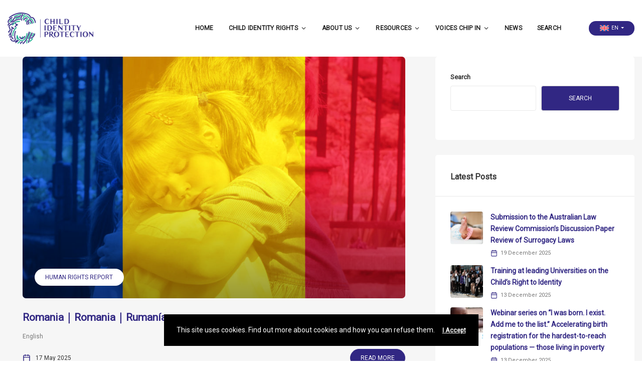

--- FILE ---
content_type: text/css
request_url: https://www.child-identity.org/wp-content/themes/eventchamp-child/style.css?ver=2.0.4
body_size: 233
content:
/**
* Theme Name: Eventchamp Child
* Description: This is a child theme of Eventchamp, generated by Merlin WP.
* Author: <a href="https://gloriathemes.com">Gloria Themes</a>
* Template: eventchamp
* Version: 2.0.4
*/

@font-face { font-family: 'Castaregular'; 
  src: url(https://www.child-identity.org/wp-content/themes/eventchamp-child/fonts/casta-regular-webfont.woff) format('woff'); 
  font-weight: normal; 
}

@font-face {
    font-family: 'castablack_slanted';
    src: url('https://www.child-identity.org/wp-content/themes/eventchamp-child/fonts/casta-blackslanted-webfont.woff2') format('woff2'),
         url('https://www.child-identity.org/wp-content/themes/eventchamp-child/fonts/casta-blackslanted-webfont.woff') format('woff');
    font-weight: normal;
    font-style: normal;
}


--- FILE ---
content_type: text/css
request_url: https://www.child-identity.org/wp-content/themes/eventchamp-child/style.css?ver=6.9
body_size: 233
content:
/**
* Theme Name: Eventchamp Child
* Description: This is a child theme of Eventchamp, generated by Merlin WP.
* Author: <a href="https://gloriathemes.com">Gloria Themes</a>
* Template: eventchamp
* Version: 2.0.4
*/

@font-face { font-family: 'Castaregular'; 
  src: url(https://www.child-identity.org/wp-content/themes/eventchamp-child/fonts/casta-regular-webfont.woff) format('woff'); 
  font-weight: normal; 
}

@font-face {
    font-family: 'castablack_slanted';
    src: url('https://www.child-identity.org/wp-content/themes/eventchamp-child/fonts/casta-blackslanted-webfont.woff2') format('woff2'),
         url('https://www.child-identity.org/wp-content/themes/eventchamp-child/fonts/casta-blackslanted-webfont.woff') format('woff');
    font-weight: normal;
    font-style: normal;
}


--- FILE ---
content_type: application/javascript
request_url: https://www.child-identity.org/wp-content/plugins/minitek-wall/public/js/minitekwall.js?ver=1.2.1
body_size: 9027
content:
((document, $) => {
  "use strict";

  class Mwall {
    /*
     * Constructor
     */
    constructor(options, id, source, path, elements) {
      this.options = options;
      this.widgetId = parseInt(id, 10);
      this.sourceId = source;
      this.path = path;
      this.elements = elements;

      this.filtersMode = this.options["wall-filters-mode"][0];
      var wallSortings =
        this.options["wall-title-sorting"][0] != "no" ||
        this.options["wall-date-sorting"][0] != "no" ||
        this.options["wall-comments-sorting"][0] != "no" ||
        this.options["wall-sorting-direction"][0] != "no"
          ? true
          : false;
      this.filtersEnabled =
        this.options["wall-category-filters"][0] != "no" ||
        this.options["wall-tag-filters"][0] != "no" ||
        this.options["wall-date-filters"][0] != "no" ||
        wallSortings
          ? true
          : false;
      this.pagination = parseInt(this.options["wall-pagination-type"][0], 10);
      if (isNaN(this.pagination)) this.pagination = 0;

      this.hoverBox = this.options["wall-hover-box"][0] != "no" ? true : false;

      // Initialize wall
      this.initializeWall();

      // Dynamic filters
      if (this.filtersEnabled && this.filtersMode == "dynamic")
        this.dynamicFilters();

      // Static filters
      if (this.filtersEnabled && this.filtersMode == "static") {
        this.filters = {};
        this.staticFilters();
      }

      // Pagination
      if (this.pagination != 0) this.initializePagination();

      // Pagination - Append
      if (this.pagination === 1) this.appendPagination();

      // Pagination - Infinite
      if (this.pagination === 4) {
        this.infScroll = false;
        this.infinitePagination();
      }

      // Pagination - Pages
      if (this.pagination === 3) this.pagesPagination();

      // Pagination - Arrows
      if (this.pagination === 2) this.arrowsPagination();

      if (this.hoverBox) {
        // Modal images
        if (this.options["wall-hover-lightbox"][0] == "yes")
          this.initModalMessages();
      }
    }

    initializeWall() {
      const self = this;

      this.pageLimit = parseInt(this.options["wall-items-per-page"][0], 10);
      this.closeFilters =
        this.options["wall-close-on-select"][0] != "no" ? true : false;
      this.scrollToTop =
        this.options["wall-scroll-to-top"][0] != "no" ? true : false;
      this.container = document.querySelector(
        "#mwall_container_" + this.widgetId
      );

      if (this.container == null) return;

      this.gridType = parseInt(this.options["wall-grid"][0], 10);
      if (this.gridType == 999) this.gridType = self.elements.length;

      switch (this.gridType) {
        case 98:
          this.layoutType = "columns";
          break;
        case 99:
          this.layoutType = "list";
          break;
        default:
          this.layoutType = "masonry";
          break;
      }

      this.layoutMode = this.options["wall-layout-mode"][0];
      this.dbPosition = this.options["wall-detail-box-position-columns"][0];
      this.equalHeight =
        this.options["wall-force-equal-height"][0] != "no" ? true : false;
      this.sortBy = this.container.getAttribute("data-order");
      this.sortDirection =
        this.container.getAttribute("data-direction") == null
          ? ""
          : this.container.getAttribute("data-direction").toLowerCase();
      this.sortAscending = this.sortDirection == "asc" ? true : false;

      if (
        this.sortBy == "RAND()" ||
        this.sortBy == "rand" ||
        this.sortBy == "random" ||
        this.sourceId == "rss"
      ) {
        this.sortBy = ["index"];
        this.sortAscending = true;
      } else this.sortBy = [this.sortBy, "id", "title"];

      this.createSpinner(
        document.querySelector("#mwall_loader_" + this.widgetId)
      );
      document.querySelector("#mwall_loader_" + this.widgetId).style.display =
        "block";
      this.transitionDuration = parseInt(
        this.options["wall-transition-duration"][0],
        10
      );
      this.transitionStagger = parseInt(
        this.options["wall-transition-stagger"][0],
        10
      );
      this.scrollThreshold = 100;
      this.iso_container = document.querySelector(
        "#mwall_items_" + this.widgetId
      );
      this.wall;
      var effects = this.options["wall-effects"][0]
        ? this.options["wall-effects"][0]
        : ["fade"];
      var hiddenOpacity = 1;
      var hiddenTransform = "scale(1)";

      if (effects.includes("fade")) hiddenOpacity = 0;

      if (effects.includes("scale")) hiddenTransform = "scale(0.001)";

      imagesLoaded(
        self.iso_container,
        { background: ".mwall-photo-link" },
        function () {
          self.wall = new Isotope(self.iso_container, {
            itemSelector: ".mwall-item",
            layoutMode: self.layoutMode,
            vertical: {
              horizontalAlignment: 0,
            },
            initLayout: false,
            stagger: self.transitionStagger,
            transitionDuration: self.transitionDuration,
            hiddenStyle: {
              opacity: hiddenOpacity,
              transform: hiddenTransform,
            },
            visibleStyle: {
              opacity: 1,
              transform: "scale(1)",
            },
            getSortData: {
              ordering: "[data-ordering] parseInt",
              fordering: "[data-fordering] parseInt",
              hits: "[data-hits] parseInt",
              title: "[data-title]",
              id: "[data-id] parseInt",
              alias: "[data-alias]",
              date: "[data-date]",
              modified: "[data-modified]",
              start: "[data-start]",
              finish: "[data-finish]",
              index: "[data-index] parseInt",
            },
          });

          self.container.style.display = "block";

          if (self.filtersEnabled && self.filtersMode == "static") {
            self.wall.arrange({
              sortBy: ["index"],
              sortAscending: { index: true },
            });
          } else {
            self.wall.arrange({
              sortBy: self.sortBy,
              sortAscending: self.sortAscending,
            });
          }

          self.fixEqualHeights("all");
          self.container.style.opacity = 1;
          document.querySelector(
            "#mwall_loader_" + self.widgetId
          ).style.display = "none";
        }
      );

      // Handle resize
      var _resize;

      window.addEventListener("resize", function () {
        clearTimeout(_resize);

        _resize = setTimeout(function () {
          self.doneBrowserResizing(self);
        }, 500);
      });
    }

    resultsMessage(self, items) {
      if (items.length == 0) {
        self.container.querySelector(".mwall-no-items").style.display = "block";
      } else {
        self.container.querySelector(".mwall-no-items").style.display = "none";
      }
    }

    reindexItem(grid, index) {
      const self = this;

      if (index > grid) {
        index = index - grid;
        index = self.reindexItem(grid, index);
      }

      return index;
    }

    resizeItem(grid, index) {
      const self = this;
      let size;

      switch (grid) {
        // Custom grids
        case "999c":
          let elements = self.elements;

          switch (elements[index - 1].size) {
            case "S":
              size = "mwall-small";
              break;
            case "L":
              size = "mwall-horizontal";
              break;
            case "P":
              size = "mwall-vertical";
              break;
            case "B":
              size = "mwall-big";
              break;
          }
          break;

        // Preset grids
        case "1":
          size = "mwall-big";
          break;

        case "3a":
          if (index == "1") {
            size = "mwall-big";
          } else {
            size = "mwall-horizontal";
          }
          break;

        case "3b":
          if (index == "2") {
            size = "mwall-big";
          } else {
            size = "mwall-horizontal";
          }
          break;

        case "3c":
          if (index == "1") {
            size = "mwall-big";
          } else {
            size = "mwall-vertical";
          }
          break;

        case "4":
          if (index == "1") {
            size = "mwall-big";
          } else if (index == "2") {
            size = "mwall-horizontal";
          } else {
            size = "mwall-small";
          }
          break;

        case "5":
          if (index == "1" || index == "5") {
            size = "mwall-horizontal";
          } else if (index == "2" || index == "4") {
            size = "mwall-small";
          } else {
            size = "mwall-big";
          }
          break;

        case "5b":
          if (index == "3") {
            size = "mwall-big";
          } else {
            size = "mwall-small";
          }
          break;

        case "6":
          if (index == "1") {
            size = "mwall-big";
          } else if (index == "3") {
            size = "mwall-horizontal";
          } else {
            size = "mwall-small";
          }
          break;

        case "7":
          if (index == "1") {
            size = "mwall-big";
          } else if (index == "2") {
            size = "mwall-horizontal";
          } else if (index == "4") {
            size = "mwall-vertical";
          } else {
            size = "mwall-small";
          }
          break;

        case "8":
          if (index == "1" || index == "7" || index == "8") {
            size = "mwall-horizontal";
          } else if (index == "2") {
            size = "mwall-big";
          } else if (index == "6") {
            size = "mwall-vertical";
          } else {
            size = "mwall-small";
          }
          break;

        case "9":
          if (index == "1") {
            size = "mwall-big";
          } else if (index == "2") {
            size = "mwall-horizontal";
          } else if (index == "4" || index == "5" || index == "6") {
            size = "mwall-vertical";
          } else {
            size = "mwall-small";
          }
          break;

        case "9r":
          if (index == "1" || index == "2" || index == "3") {
            size = "mwall-horizontal";
          } else if (index == "4" || index == "5") {
            size = "mwall-big";
          } else {
            size = "mwall-small";
          }
          break;

        case "12r":
          if (index == "1" || index == "2" || index == "3" || index == "4") {
            size = "mwall-horizontal";
          } else if (index == "10" || index == "11" || index == "12") {
            size = "mwall-big";
          } else {
            size = "mwall-small";
          }
          break;

        case "16r":
          if (index == "1" || index == "5" || index == "7" || index == "15") {
            size = "mwall-horizontal";
          } else {
            size = "mwall-small";
          }
          break;
      }

      return size;
    }

    resizeItems() {
      const self = this;
      let items = self.wall.getFilteredItemElements();

      // Resize items
      if (self.layoutType == "masonry") {
        items.forEach((item, i) => {
          // Remove classes
          item.classList.remove(
            "mwall-small",
            "mwall-horizontal",
            "mwall-vertical",
            "mwall-big",
            "mwall-item1",
            "mwall-item2",
            "mwall-item3",
            "mwall-item4",
            "mwall-item5",
            "mwall-item6",
            "mwall-item7",
            "mwall-item8",
            "mwall-item9",
            "mwall-item10",
            "mwall-item11",
            "mwall-item12",
            "mwall-item13",
            "mwall-item14",
            "mwall-item15",
            "mwall-item16"
          );

          // Re-index
          let index = i + 1;
          item.setAttribute("data-index", index);
          index = self.reindexItem(self.gridType, index);

          // Resize
          let size = self.resizeItem(self.options["wall-grid"][0], index);

          // Add new classes
          item.classList.add(size, "mwall-item" + index);
        });
      }

      self.wall.arrange();
    }

    arrowsPagination() {
      const self = this;
      let wrapper = self.container.querySelector(".mwall-pagination-wrapper");

      wrapper.addEventListener("click", function (e) {
        e.preventDefault();

        if (e.target.classList.contains("mwall-arrow")) var _this = e.target;
        else if (e.target.closest(".mwall-arrow"))
          var _this = e.target.closest(".mwall-arrow");
        else return false;

        if (
          _this.classList.contains("disabled") ||
          self.container.classList.contains("mwall-loading")
        )
          return false;

        // Find page
        var page = _this.getAttribute("data-page");
        page = parseInt(page, 10);

        var prev_page = page - 1;
        var next_page = page + 1;

        // Check if there is a pending ajax request
        if (typeof ajax_request !== "undefined") {
          ajax_request.abort();
          self.container.classList.remove("mwall-loading");
          self.container.querySelector(".mwall-more-results").style.display =
            "block";
          self.container.querySelector(".mwall-arrow-loader").style.display =
            "none";
        }

        // Show loader
        self.container.classList.add("mwall-loading");
        _this.classList.add("arrow-loading");
        _this.querySelector(".mwall-more-results").style.display = "none";
        _this.querySelector(".mwall-arrow-loader").style.display = "block";

        // Filters data
        var data = {};

        if (self.filtersMode == "static") {
          data = {
            category: [self.filters["category"]],
            tag: [self.filters["tag"]],
            date: self.filters["date"],
            ordering: self.filters["ordering"],
            direction: self.filters["direction"],
          };
        }

        // Items have fluid height
        let fluidHeight =
          self.layoutType == "list" ||
          (self.layoutType == "columns" &&
            self.options["wall-preserve-aspect-ratio"][0] == "yes");

        // Remove current items
        var elems = self.wall.getItemElements();
        self.wall.remove(elems);

        // Ajax request
        var ajax_request = jQuery.ajax({
          type: "post",
          url: self.path,
          data: {
            action: "wall_create_items",
            wall_id: "" + self.widgetId + "",
            ajax: "1",
            wall_page: page,
            grid: "" + self.layoutType + "",
            data: JSON.stringify(data),
          },
          success: function (response) {
            if (response.length > 3) {
              // Increment/decrement page
              self.container
                .querySelector(".mwall-arrow-prev")
                .setAttribute("data-page", prev_page);
              self.container
                .querySelector(".mwall-arrow-next")
                .setAttribute("data-page", next_page);

              // Reset filters
              if (self.filtersEnabled && self.filtersMode == "dynamic")
                self.resetFilters();

              var newItems = self.htmlToElements(response, ".mwall-item");

              newItems.forEach(function (a) {
                a.style.visibility = "hidden";
                if (fluidHeight) self.iso_container.appendChild(a);
              });

              var imgLoad = imagesLoaded(self.iso_container, {
                background: ".mwall-photo-link",
              });

              imgLoad.on("done", function () {
                if (fluidHeight) self.wall.appended(newItems);
                else self.wall.insert(newItems);
                self.wall.arrange();
                self.wall.updateSortData();
                self.fixEqualHeights(newItems);

                newItems.forEach(function (a) {
                  a.style.visibility = "visible";
                });

                // Update filters
                if (self.filtersEnabled && self.filtersMode == "dynamic") {
                  jQuery.ajax({
                    type: "post",
                    url: self.path,
                    data: {
                      action: "wall_create_filters",
                      wall_id: "" + self.widgetId + "",
                      ajax: "1",
                      wall_page: page,
                      pagination: "" + self.pagination + "",
                    },
                    success: function (response) {
                      if (response.length > 3) {
                        // Add new filters
                        self.container.querySelector(
                          ".mwall-filters"
                        ).innerHTML = response;
                      }

                      self.activeFilters();
                      self.dropdownFilters();
                    },
                    error: function (xhr, ajaxOptions, thrownError) {
                      console.log(xhr.status);
                      console.log(thrownError);
                    },
                  });
                }

                // Hide loader
                self.container.classList.remove("mwall-loading");
                _this.classList.remove("arrow-loading");
                _this.querySelector(".mwall-more-results").style.display =
                  "block";
                _this.querySelector(".mwall-arrow-loader").style.display =
                  "none";

                // Enable buttons
                self.container.querySelectorAll(".mwall-arrow").forEach((a) => {
                  a.classList.remove("disabled");
                });

                // First page
                if (prev_page <= 0) {
                  if (prev_page < 0) {
                    self.container
                      .querySelector(".mwall-arrow-prev")
                      .setAttribute("data-page", 0);
                    _this.setAttribute("data-page", 2);
                  }

                  self.container
                    .querySelector(".mwall-arrow-prev")
                    .classList.add("disabled");
                }

                // Last page
                var lastPage = parseInt(
                  _this.closest(".mwall-arrows").getAttribute("data-last-page"),
                  10
                );

                if (next_page > lastPage)
                  self.container
                    .querySelector(".mwall-arrow-next")
                    .classList.add("disabled");

                // Scroll to top
                if (self.scrollToTop) {
                  setTimeout(function () {
                    self.container.firstChild.scrollIntoView(true);
                  }, self.transitionDuration);
                }
              });
            } else {
              // Disable button / Hide loader
              _this.classList.add("disabled");
              self.container.querySelector(
                ".mwall-arrow-loader"
              ).style.display = "none";
            }
          },
          error: function (xhr, ajaxOptions, thrownError) {
            console.log(xhr.status);
            console.log(thrownError);
          },
        });
      });
    }

    pagesPagination() {
      const self = this;
      let wrapper = self.container.querySelector(".mwall-pagination-wrapper");

      wrapper.addEventListener("click", function (e) {
        e.preventDefault();

        if (e.target.classList.contains("mwall-page")) var _this = e.target;
        else if (e.target.closest(".mwall-page"))
          var _this = e.target.closest(".mwall-page");
        else return false;

        if (self.container.classList.contains("mwall-loading")) return false;

        self.container.querySelectorAll(".mwall-page").forEach(function (a) {
          a.classList.remove("mwall-active");
        });

        // Find page
        var page = _this.getAttribute("data-page");
        page = parseInt(page, 10);

        // Check if there is a pending ajax request
        if (typeof ajax_request !== "undefined") {
          ajax_request.abort();
          self.container.classList.remove("mwall-loading");
          self.container.querySelector(".page-number").style.display =
            "inline-block";
          self.container.querySelector(".mwall-page-loader").style.display =
            "none";
        }

        // Show loader
        self.container.classList.add("mwall-loading");
        _this.querySelector(".page-number").style.display = "none";
        _this.querySelector(".mwall-page-loader").style.display = "block";

        // Filters data
        var data = {};

        if (self.filtersMode == "static") {
          data = {
            category: [self.filters["category"]],
            tag: [self.filters["tag"]],
            date: self.filters["date"],
            ordering: self.filters["ordering"],
            direction: self.filters["direction"],
          };
        }

        // Items have fluid height
        let fluidHeight =
          self.layoutType == "list" ||
          (self.layoutType == "columns" &&
            self.options["wall-preserve-aspect-ratio"][0] == "yes");

        // Remove current items
        var elems = self.wall.getItemElements();
        self.wall.remove(elems);

        // Ajax request
        var ajax_request = jQuery.ajax({
          type: "post",
          url: self.path,
          data: {
            action: "wall_create_items",
            wall_id: "" + self.widgetId + "",
            ajax: "1",
            wall_page: page,
            grid: "" + self.layoutType + "",
            data: JSON.stringify(data),
          },
          success: function (response) {
            if (response.length > 3) {
              // Reset filters
              if (self.filtersEnabled && self.filtersMode == "dynamic")
                self.resetFilters();

              var newItems = self.htmlToElements(response, ".mwall-item");

              newItems.forEach(function (a) {
                a.style.visibility = "hidden";
                if (fluidHeight) self.iso_container.appendChild(a);
              });

              var imgLoad = imagesLoaded(self.iso_container, {
                background: ".mwall-photo-link",
              });

              imgLoad.on("done", function () {
                if (fluidHeight) self.wall.appended(newItems);
                else self.wall.insert(newItems);
                self.wall.arrange();
                self.wall.updateSortData();
                self.fixEqualHeights(newItems);

                newItems.forEach(function (a) {
                  a.style.visibility = "visible";
                });

                if (self.filtersEnabled && self.filtersMode == "dynamic") {
                  // Update filters
                  jQuery.ajax({
                    type: "post",
                    url: self.path,
                    data: {
                      action: "wall_create_filters",
                      wall_id: "" + self.widgetId + "",
                      ajax: "1",
                      wall_page: page,
                      pagination: "" + self.pagination + "",
                    },
                    success: function (response) {
                      if (response.length > 3) {
                        // Add new filters
                        self.container.querySelector(
                          ".mwall-filters"
                        ).innerHTML = response;
                      }

                      self.activeFilters();
                      self.dropdownFilters();
                    },
                    error: function (xhr, ajaxOptions, thrownError) {
                      console.log(xhr.status);
                      console.log(thrownError);
                    },
                  });
                }

                // Hide loader
                self.container.classList.remove("mwall-loading");
                _this.querySelector(".page-number").style.display =
                  "inline-block";
                _this.querySelector(".mwall-page-loader").style.display =
                  "none";

                // Remove active class
                if (!_this.classList.contains("mwall-active"))
                  _this.classList.add("mwall-active");

                // Scroll to top
                if (self.scrollToTop) {
                  setTimeout(function () {
                    self.container.firstChild.scrollIntoView(true);
                  }, self.transitionDuration);
                }
              });
            } else {
              // Hide loader
              self.container.classList.remove("mwall-loading");
              self.container.querySelector(".mwall-page-loader").style.display =
                "none";
            }
          },
          error: function (xhr, ajaxOptions, thrownError) {
            console.log(xhr.status);
            console.log(thrownError);
          },
        });
      });
    }

    infinitePagination(prefill = false) {
      const self = this;

      let parent = self.container.querySelector(".mwall-more-results");
      var lastPage = parseInt(
        self.container
          .querySelector(".mwall-infinite")
          .getAttribute("data-last-page"),
        10
      );
      var page;
      var data = {};

      self.infScroll = new InfiniteScroll(self.iso_container, {
        path: function () {
          page = parent.getAttribute("data-page");
          page = parseInt(page, 10);

          if (page <= lastPage) return self.path;
        },
        checkLastPage: true,
        prefill: prefill,
        domParseResponse: true,
        fetchOptions: function () {
          // Filters data
          if (self.filtersMode == "static") {
            data = {
              category: [self.filters["category"]],
              tag: [self.filters["tag"]],
              date: self.filters["date"],
              ordering: self.filters["ordering"],
              direction: self.filters["direction"],
            };
          }

          let searchParams = new URLSearchParams();
          searchParams.append("action", "wall_create_items");
          searchParams.append("wall_id", "" + self.widgetId + "");
          searchParams.append("ajax", "1");
          searchParams.append("wall_page", page);
          searchParams.append("grid", "" + self.layoutType + "");
          searchParams.append("data", JSON.stringify(data));

          return {
            method: "POST",
            body: searchParams,
          };
        },
        scrollThreshold: self.scrollThreshold,
        loadOnScroll: true,
        outlayer: self.wall,
        history: false,
      });

      self.infScroll.on("load", function (body) {
        onLoad(body);
      });

      // Triggered after infinite scroll has appended items
      function onLoad(body) {
        if (page > lastPage) return;
        if (self.container.classList.contains("mwall-loading")) return false;

        // Show loader
        parent.style.display = "block";
        self.container.classList.add("mwall-loading");
        self.container.querySelector(".mwall-append-loader").style.display =
          "block";

        let newItems = body.querySelectorAll(".mwall-item");

        if (newItems) {
          newItems.forEach(function (a) {
            a.style.visibility = "hidden";
            self.iso_container.appendChild(a);
          });

          // Increment page
          parent.setAttribute("data-page", page + 1);

          var imgLoad = imagesLoaded(self.iso_container, {
            background: ".mwall-photo-link",
          });

          imgLoad.on("done", function () {
            // Reset filters
            if (self.filtersEnabled && self.filtersMode == "dynamic")
              self.resetFilters();

            self.wall.appended(newItems);
            self.wall.arrange();
            self.wall.updateSortData();
            self.fixEqualHeights("all");

            newItems.forEach(function (a) {
              a.style.visibility = "visible";
            });

            if (self.filtersEnabled && self.filtersMode == "dynamic") {
              // Update filters
              jQuery.ajax({
                type: "post",
                url: self.path,
                data: {
                  action: "wall_create_filters",
                  wall_id: "" + self.widgetId + "",
                  ajax: "1",
                  wall_page: page,
                  pagination: "" + self.pagination + "",
                },
                success: function (response) {
                  if (response.length > 3) {
                    // Add new filters
                    self.container.querySelector(".mwall-filters").innerHTML =
                      response;
                  }

                  self.activeFilters();
                  self.dropdownFilters();
                },
                error: function (xhr, ajaxOptions, thrownError) {
                  console.log(xhr.status);
                  console.log(thrownError);
                },
              });
            }

            // Hide loader
            self.container.classList.remove("mwall-loading");
            parent.style.display = "none";
            self.container.querySelector(".mwall-append-loader").style.display =
              "none";
          });
        }
      }
    }

    appendPagination() {
      const self = this;
      let wrapper = self.container.querySelector(".mwall-pagination-wrapper");

      wrapper.addEventListener("click", function (e) {
        e.preventDefault();

        if (e.target && e.target.closest(".mwall-button")) {
          var _this = self.container.querySelector(".mwall-button");

          if (
            _this.classList.contains("disabled") ||
            self.container.classList.contains("mwall-loading")
          )
            return false;

          var page = _this.getAttribute("data-page");
          page = parseInt(page, 10);

          // Increment page
          var new_page = page + 1;
          _this.setAttribute("data-page", new_page);

          // Check if there is a pending ajax request
          if (typeof ajax_request !== "undefined") {
            ajax_request.abort();
            self.container.classList.remove("mwall-loading");
            self.container.querySelector(".mwall-more-results").style.display =
              "block";
            self.container.querySelector(".mwall-append-loader").style.display =
              "none";
          }

          // Show loader
          self.container.classList.add("mwall-loading");
          self.container.querySelector(".mwall-more-results").style.display =
            "none";
          self.container.querySelector(".mwall-append-loader").style.display =
            "block";

          // Filters data
          var data = {};

          if (self.filtersMode == "static") {
            var data = {
              category: [self.filters["category"]],
              tag: [self.filters["tag"]],
              date: self.filters["date"],
              ordering: self.filters["ordering"],
              direction: self.filters["direction"],
            };
          }

          // Ajax request
          var ajax_request = jQuery.ajax({
            type: "post",
            url: self.path,
            data: {
              action: "wall_create_items",
              wall_id: "" + self.widgetId + "",
              ajax: "1",
              wall_page: page,
              grid: "" + self.layoutType + "",
              data: JSON.stringify(data),
            },
            success: function (response) {
              if (response.length > 3) {
                // Reset filters
                if (self.filtersEnabled && self.filtersMode == "dynamic")
                  self.resetFilters();

                var newItems = self.htmlToElements(response, ".mwall-item");

                newItems.forEach(function (a) {
                  a.style.visibility = "hidden";
                  self.iso_container.appendChild(a);
                });

                var imgLoad = imagesLoaded(self.iso_container, {
                  background: ".mwall-photo-link",
                });

                imgLoad.on("done", function () {
                  self.wall.appended(newItems);
                  self.wall.arrange();
                  self.wall.updateSortData();
                  self.fixEqualHeights("all");

                  newItems.forEach(function (a) {
                    a.style.visibility = "visible";
                  });

                  // Update filters
                  if (self.filtersEnabled && self.filtersMode == "dynamic") {
                    jQuery.ajax({
                      type: "post",
                      url: self.path,
                      data: {
                        action: "wall_create_filters",
                        wall_id: "" + self.widgetId + "",
                        ajax: "1",
                        wall_page: page,
                        pagination: "" + self.pagination + "",
                      },
                      success: function (response) {
                        if (response.length > 3) {
                          self.container.querySelector(
                            ".mwall-filters"
                          ).innerHTML = response;
                        }

                        self.activeFilters();
                        self.dropdownFilters();
                      },
                      error: function (xhr, ajaxOptions, thrownError) {
                        console.log(xhr.status);
                        console.log(thrownError);
                      },
                    });
                  }

                  // Hide loader
                  self.container.classList.remove("mwall-loading");
                  self.container.querySelector(
                    ".mwall-more-results"
                  ).style.display = "block";
                  self.container.querySelector(
                    ".mwall-append-loader"
                  ).style.display = "none";
                  self.container.querySelector(".mwall-button").blur();

                  // Deduct remaining items number in button
                  var _remaining =
                    self.container.querySelector(
                      ".mwall-total-items"
                    ).textContent;
                  var remaining = parseInt(_remaining, 10) - self.pageLimit;
                  self.container.querySelector(".mwall-total-items").innerHTML =
                    remaining;

                  // Remove button if no items left
                  if (remaining <= 0) {
                    self.container.querySelector(".mwall-button").remove();
                  }
                });
              }
            },
            error: function (xhr, ajaxOptions, thrownError) {
              console.log(xhr.status);
              console.log(thrownError);
            },
          });
        }
      });
    }

    initializePagination() {
      const self = this;

      self.container.querySelectorAll(".mwall-loader").forEach(function (a) {
        self.createSpinner(a);
      });
    }

    // Set active filters
    activeFilters() {
      const self = this;

      self.container
        .querySelectorAll(".button-group")
        .forEach(function (buttonGroup) {
          buttonGroup.querySelectorAll(".mwall-filter").forEach(function (a) {
            a.addEventListener("click", function (e) {
              e.preventDefault();

              if (buttonGroup.querySelector(".mwall-filter-active"))
                buttonGroup
                  .querySelector(".mwall-filter-active")
                  .classList.remove("mwall-filter-active");

              a.classList.add("mwall-filter-active");
            });
          });
        });
    }

    // Activate dropdown filters actions
    dropdownFilters() {
      const self = this;

      if (self.container.querySelector(".mwall-filters-container")) {
        self.container
          .querySelector(".mwall-filters-container")
          .querySelectorAll(".mwall-dropdown")
          .forEach(function (dropdownGroup) {
            dropdownGroup
              .querySelector(".dropdown-label")
              .addEventListener("click", function (e) {
                e.preventDefault();
                var filter_open;

                if (
                  this.closest(".mwall-dropdown").classList.contains("expanded")
                )
                  filter_open = true;
                else filter_open = false;

                self.container
                  .querySelectorAll(".mwall-dropdown")
                  .forEach(function (a) {
                    a.classList.remove("expanded");
                  });

                if (!filter_open)
                  this.closest(".mwall-dropdown").classList.add("expanded");
              });
          });
      }

      // Close dropdowns
      document.addEventListener("mouseup", function (e) {
        var _target = e.target;
        var dropdowncontainers =
          self.container.querySelectorAll(".mwall-dropdown");

        if (!dropdowncontainers) return;

        if (!this.closeFilters) {
          // Close when click outside
          if (!_target.closest(".mwall-dropdown")) {
            dropdowncontainers.forEach(function (a) {
              a.classList.remove("expanded");
            });
          }
        } else {
          // Close when click inside
          if (
            _target.closest(".mwall-dropdown") &&
            !_target.closest(".dropdown-label")
          ) {
            dropdowncontainers.forEach(function (a) {
              a.classList.remove("expanded");
            });
          }
        }
      });
    }

    // Activate dropdown sortings actions
    dropdownSortings() {
      const self = this;

      if (self.container.querySelector(".mwall-sortings")) {
        self.container
          .querySelector(".mwall-sortings")
          .querySelectorAll(".mwall-dropdown")
          .forEach(function (dropdownSorting) {
            dropdownSorting
              .querySelector(".dropdown-label")
              .addEventListener("click", function (e) {
                e.preventDefault();
                var sorting_open;

                if (
                  this.closest(".mwall-dropdown").classList.contains("expanded")
                )
                  sorting_open = true;
                else sorting_open = false;

                self.container
                  .querySelectorAll(".mwall-dropdown")
                  .forEach(function (a) {
                    a.classList.remove("expanded");
                  });

                if (!sorting_open)
                  this.closest(".mwall-dropdown").classList.add("expanded");
              });
          });
      }
    }

    updatePagination(data) {
      const self = this;

      self.container.querySelector(".mwall-pagination-wrapper").style.display =
        "none";

      if (
        (data["category"].length &&
          data["category"][0] &&
          data["category"][0] > 0) ||
        (data["tag"].length && data["tag"][0] && data["tag"][0] > 0) ||
        (data["date"] && data["date"] != "0")
      ) {
        var filters_active = true;
      } else var filters_active = false;

      jQuery.ajax({
        type: "post",
        url: self.path,
        data: {
          action: "wall_create_pagination",
          wall_id: "" + self.widgetId + "",
          ajax: "1",
          wall_page: "1",
          data: JSON.stringify(data),
        },
        success: function (response) {
          if (response.length > 3) {
            self.container.querySelector(
              ".mwall-pagination-wrapper"
            ).innerHTML = response;

            self.container.querySelector(
              ".mwall-pagination-wrapper"
            ).style.display = "block";

            self.container
              .querySelectorAll(".mwall-loader")
              .forEach(function (a) {
                self.createSpinner(a);
              });

            // Show reset button in pagination
            if (
              self.container.querySelector(".mwall-reset-btn") &&
              filters_active
            ) {
              self.container.querySelector(".mwall-reset-btn").style.display =
                "inline-block";

              self.container
                .querySelector(".mwall-reset-btn")
                .addEventListener("click", function (e) {
                  e.preventDefault();

                  self.resetStaticFilters();
                });
            }

            // Re-initialize infinite pagination
            if (self.pagination === 4) {
              var wrapper = self.container.querySelector(".mwall-more-results");
              wrapper.setAttribute("data-page", "2");
              self.infScroll.destroy();
              self.infinitePagination();
            }
          }
        },
        error: function (xhr, ajaxOptions, thrownError) {
          console.log(xhr.status);
          console.log(thrownError);
        },
      });
    }

    // Reset static filters and sortings
    resetStaticFilters() {
      const self = this;

      if (self.container.classList.contains("mwall-loading")) return false;

      self.container.querySelector(".mwall-no-items").style.display = "none";

      // Reset filters
      self.filters["category"] = "";
      self.filters["tag"] = "";
      self.filters["date"] = "";
      self.filters["ordering"] = "";
      self.filters["direction"] = "";

      // Check if there is a pending ajax request
      if (typeof ajax_request !== "undefined") ajax_request.abort();

      // Show loader
      self.container.classList.add("mwall-loading");
      if (self.container.querySelector(".mwall-reset-container"))
        self.container
          .querySelector(".mwall-reset-container")
          .querySelector(".mwall-filters-loader").style.display =
          "inline-block";

      // Hide pagination
      if (self.container.querySelector(".mwall-pagination-wrapper"))
        self.container.querySelector(
          ".mwall-pagination-wrapper"
        ).style.display = "none";

      // Filters data
      var data = {
        category: [self.filters["category"]],
        tag: [self.filters["tag"]],
        date: self.filters["date"],
        ordering: self.filters["ordering"],
        direction: self.filters["direction"],
      };

      // Items have fluid height
      let fluidHeight =
        self.layoutType == "list" ||
        (self.layoutType == "columns" &&
          self.options["wall-preserve-aspect-ratio"][0] == "yes");

      // Remove current items
      var elems = self.wall.getItemElements();
      self.wall.remove(elems);

      // Ajax request
      var ajax_request = jQuery.ajax({
        type: "post",
        url: self.path,
        data: {
          action: "wall_create_items",
          wall_id: "" + self.widgetId + "",
          ajax: "1",
          wall_page: "1",
          grid: "" + self.layoutType + "",
          data: JSON.stringify(data),
        },
        success: function (response) {
          if (response.length > 3) {
            var newItems = self.htmlToElements(response, ".mwall-item");

            newItems.forEach(function (a) {
              a.style.visibility = "hidden";
              if (fluidHeight) self.iso_container.appendChild(a);
            });

            var imgLoad = imagesLoaded(self.iso_container, {
              background: ".mwall-photo-link",
            });

            imgLoad.on("done", function () {
              if (fluidHeight) self.wall.appended(newItems);
              else self.wall.insert(newItems);
              self.wall.arrange();
              self.wall.updateSortData();
              self.fixEqualHeights(newItems);

              newItems.forEach(function (a) {
                a.style.visibility = "visible";
              });

              // Reset active buttons
              self.container
                .querySelectorAll(".button-group")
                .forEach(function (buttonGroup) {
                  if (buttonGroup.querySelector(".mwall-filter-active"))
                    buttonGroup
                      .querySelector(".mwall-filter-active")
                      .classList.remove("mwall-filter-active");

                  buttonGroup
                    .querySelector("li:first-child a")
                    .classList.add("mwall-filter-active");

                  // Hide reset button in pagination
                  if (self.container.querySelector(".mwall-reset-btn"))
                    self.container.querySelector(
                      ".mwall-reset-btn"
                    ).style.display = "none";
                });

              // Reset dropdown filters text
              self.container
                .querySelectorAll(".mwall-dropdown")
                .forEach(function (dropdownGroup) {
                  var filter_text = dropdownGroup
                    .querySelector(".dropdown-label span")
                    .getAttribute("data-label");
                  dropdownGroup.querySelector(
                    ".dropdown-label span span"
                  ).textContent = filter_text;
                });

              // Reset sortings
              self.container
                .querySelectorAll(".sorting-group-filters")
                .forEach(function (sortingGroup) {
                  sortingGroup
                    .querySelectorAll(".mwall-filter")
                    .forEach(function (a) {
                      a.classList.remove("mwall-filter-active");
                    });
                  if (
                    sortingGroup.querySelector(
                      'li a[data-sort-value="' + self.sortBy[0] + '"]'
                    )
                  ) {
                    sortingGroup
                      .querySelector(
                        'li a[data-sort-value="' + self.sortBy[0] + '"]'
                      )
                      .classList.add("mwall-filter-active");
                  }
                });

              self.container
                .querySelectorAll(".sorting-group-direction")
                .forEach(function (sortingGroupDirection) {
                  sortingGroupDirection
                    .querySelector(".mwall-filter-active")
                    .classList.remove("mwall-filter-active");
                  sortingGroupDirection
                    .querySelector(
                      'li a[data-sort-value="' + self.sortDirection + '"]'
                    )
                    .classList.add("mwall-filter-active");
                });

              // Hide loader
              self.container.classList.remove("mwall-loading");
              if (self.container.querySelector(".mwall-reset-container"))
                self.container
                  .querySelector(".mwall-reset-container")
                  .querySelector(".mwall-filters-loader").style.display =
                  "none";

              if (self.pagination != 0) self.updatePagination(data);
            });
          }
        },
        error: function (xhr, ajaxOptions, thrownError) {
          console.log(xhr.status);
          console.log(thrownError);
        },
      });
    }

    staticFilters() {
      const self = this;

      // Create loader
      self.container
        .querySelectorAll(".mwall-filters-loader")
        .forEach(function (a) {
          self.createSpinner(a);
        });

      // Filters
      self.container
        .querySelectorAll(".mwall-filters-group")
        .forEach(function (group) {
          group.querySelectorAll(".mwall-filter").forEach(function (a) {
            a.addEventListener("click", function (e) {
              e.preventDefault();

              if (self.container.classList.contains("mwall-loading"))
                return false;

              if (group.querySelector(".mwall-filter-active"))
                group
                  .querySelector(".mwall-filter-active")
                  .classList.remove("mwall-filter-active");

              a.classList.add("mwall-filter-active");

              // Show filter name in dropdown
              if (a.closest(".mwall-dropdown")) {
                var data_filter_attr = a.getAttribute("data-filter");

                if (
                  typeof data_filter_attr !== typeof undefined &&
                  data_filter_attr !== false
                ) {
                  var filter_text;

                  if (data_filter_attr.length) filter_text = a.textContent;
                  else
                    filter_text = a
                      .closest(".mwall-dropdown")
                      .querySelector(".dropdown-label span")
                      .getAttribute("data-label");

                  a
                    .closest(".mwall-dropdown")
                    .querySelector(".dropdown-label span span").textContent =
                    filter_text;
                }
              }

              // Store filter
              var filterGroup = a
                .closest(".button-group")
                .getAttribute("data-filter-group");

              self.filters[filterGroup] = a.getAttribute("data-id");

              // Check if there is a pending ajax request
              if (typeof ajax_request !== "undefined") ajax_request.abort();

              // Show loader
              self.container.classList.add("mwall-loading");
              a
                .closest(".mwall-filters-group")
                .querySelector(".mwall-filters-loader").style.display =
                "inline-block";

              // Hide pagination
              if (self.container.querySelector(".mwall-pagination-wrapper"))
                self.container.querySelector(
                  ".mwall-pagination-wrapper"
                ).style.display = "none";

              // Filters data
              var data = {
                category: [self.filters["category"]],
                tag: [self.filters["tag"]],
                date: self.filters["date"],
                ordering: self.filters["ordering"],
                direction: self.filters["direction"],
              };

              // Items have fluid height
              let fluidHeight =
                self.layoutType == "list" ||
                (self.layoutType == "columns" &&
                  self.options["wall-preserve-aspect-ratio"][0] == "yes");

              // Remove current items
              var elems = self.wall.getItemElements();
              self.wall.remove(elems);

              // Ajax request
              var ajax_request = jQuery.ajax({
                type: "post",
                url: self.path,
                data: {
                  action: "wall_create_items",
                  wall_id: "" + self.widgetId + "",
                  ajax: "1",
                  wall_page: "1",
                  grid: "" + self.layoutType + "",
                  data: JSON.stringify(data),
                },
                success: function (response) {
                  var newItems = self.htmlToElements(response, ".mwall-item");

                  newItems.forEach(function (a) {
                    a.style.visibility = "hidden";
                    if (fluidHeight) self.iso_container.appendChild(a);
                  });

                  self.wall.once("layoutComplete", function (items) {
                    self.resultsMessage(self, items);
                  });

                  var imgLoad = imagesLoaded(self.iso_container, {
                    background: ".mwall-photo-link",
                  });

                  imgLoad.on("done", function () {
                    if (fluidHeight) self.wall.appended(newItems);
                    else self.wall.insert(newItems);
                    self.wall.arrange();
                    self.wall.updateSortData();
                    self.fixEqualHeights(newItems);

                    newItems.forEach(function (a) {
                      a.style.visibility = "visible";
                    });

                    // Hide loader
                    self.container.classList.remove("mwall-loading");
                    a
                      .closest(".mwall-filters-group")
                      .querySelector(".mwall-filters-loader").style.display =
                      "none";

                    if (self.pagination != 0) self.updatePagination(data);
                  });
                },
                error: function (xhr, ajaxOptions, thrownError) {
                  console.log(xhr.status);
                  console.log(thrownError);
                },
              });
            });
          });
        });

      self.dropdownFilters();

      // Ordering / Direction
      if (self.container.querySelector(".mwall-sortings-group")) {
        self.container
          .querySelectorAll(".mwall-sortings-group")
          .forEach(function (group) {
            group.querySelectorAll(".mwall-filter").forEach(function (a) {
              a.addEventListener("click", function (e) {
                e.preventDefault();

                if (self.container.classList.contains("mwall-loading"))
                  return false;

                // Show sorting name in dropdown
                if (a.closest(".mwall-dropdown")) {
                  var sorting_text = a.textContent;
                  a
                    .closest(".mwall-dropdown")
                    .querySelector(".dropdown-label span span").textContent =
                    sorting_text;
                }

                // Change active class on sorting filters
                a.closest(".mwall-sortings-group")
                  .querySelectorAll(".mwall-filter")
                  .forEach(function (a) {
                    a.classList.remove("mwall-filter-active");
                  });
                a.classList.add("mwall-filter-active");

                // Store ordering
                if (a.closest(".sorting-group-filters"))
                  self.filters["ordering"] = a.getAttribute("data-sort-value");

                // Store direction
                if (a.closest(".sorting-group-direction"))
                  self.filters["direction"] = a.getAttribute("data-sort-value");

                // Check if there is a pending ajax request
                if (typeof ajax_request !== "undefined") ajax_request.abort();

                // Show loader
                self.container.classList.add("mwall-loading");
                a
                  .closest(".mwall-sortings-group")
                  .querySelector(".mwall-filters-loader").style.display =
                  "inline-block";

                // Hide pagination
                if (self.container.querySelector(".mwall-pagination-wrapper"))
                  self.container.querySelector(
                    ".mwall-pagination-wrapper"
                  ).style.display = "none";

                // Filters data
                var data = {
                  category: [self.filters["category"]],
                  tag: [self.filters["tag"]],
                  date: self.filters["date"],
                  ordering: self.filters["ordering"],
                  direction: self.filters["direction"],
                };

                // Items have fluid height
                let fluidHeight =
                  self.layoutType == "list" ||
                  (self.layoutType == "columns" &&
                    self.options["wall-preserve-aspect-ratio"][0] == "yes");

                // Remove current items
                var elems = self.wall.getItemElements();
                self.wall.remove(elems);

                // Ajax request
                var ajax_request = jQuery.ajax({
                  type: "post",
                  url: self.path,
                  data: {
                    action: "wall_create_items",
                    wall_id: "" + self.widgetId + "",
                    ajax: "1",
                    wall_page: "1",
                    grid: "" + self.layoutType + "",
                    data: JSON.stringify(data),
                  },
                  success: function (response) {
                    if (response.length > 3) {
                      var newItems = self.htmlToElements(
                        response,
                        ".mwall-item"
                      );

                      newItems.forEach(function (a) {
                        a.style.visibility = "hidden";
                        if (fluidHeight) self.iso_container.appendChild(a);
                      });

                      var imgLoad = imagesLoaded(self.iso_container, {
                        background: ".mwall-photo-link",
                      });

                      imgLoad.on("done", function () {
                        if (fluidHeight) self.wall.appended(newItems);
                        else self.wall.insert(newItems);
                        self.wall.arrange();
                        self.wall.updateSortData();
                        self.fixEqualHeights(newItems);

                        newItems.forEach(function (a) {
                          a.style.visibility = "visible";
                        });

                        // Hide loader
                        self.container.classList.remove("mwall-loading");
                        a
                          .closest(".mwall-sortings-group")
                          .querySelector(
                            ".mwall-filters-loader"
                          ).style.display = "none";

                        if (self.pagination != 0) self.updatePagination(data);
                      });
                    }
                  },
                  error: function (xhr, ajaxOptions, thrownError) {
                    console.log(xhr.status);
                    console.log(thrownError);
                  },
                });
              });
            });
          });
      }

      self.dropdownSortings();

      // Reset button
      if (self.container.querySelector(".btn-reset")) {
        self.container
          .querySelector(".btn-reset")
          .addEventListener("click", function (e) {
            e.preventDefault();

            self.resetStaticFilters();
          });
      }
    }

    dynamicFilters() {
      const self = this;
      var filters = {};

      // Filters
      if (self.container.querySelector(".mwall-filters-container")) {
        self.container
          .querySelector(".mwall-filters-container")
          .addEventListener("click", function (e) {
            e.preventDefault();

            self.container.querySelector(".mwall-no-items").style.display =
              "none";

            if (e.target && e.target.classList.contains("mwall-filter")) {
              var _this = e.target;

              // Show filter name in dropdown
              if (_this.closest(".mwall-dropdown")) {
                var data_filter_attr = _this.getAttribute("data-filter");

                if (
                  typeof data_filter_attr !== typeof undefined &&
                  data_filter_attr !== false
                ) {
                  var filter_text;

                  if (data_filter_attr.length) filter_text = _this.textContent;
                  else
                    filter_text = _this
                      .closest(".mwall-dropdown")
                      .querySelector(".dropdown-label span")
                      .getAttribute("data-label");

                  _this
                    .closest(".mwall-dropdown")
                    .querySelector(".dropdown-label span span").textContent =
                    filter_text;
                }
              }

              // Show reset button in pagination
              if (self.container.querySelector(".mwall-reset-btn"))
                self.container.querySelector(".mwall-reset-btn").style.display =
                  "inline-block";

              // Get group key
              var filterGroup = _this
                .closest(".button-group")
                .getAttribute("data-filter-group");

              // Set filter for group
              filters[filterGroup] = _this.getAttribute("data-filter");

              // Combine filters
              var filterValue = "";

              for (var prop in filters) {
                filterValue += filters[prop];
              }

              self.wall.once("layoutComplete", function (items) {
                self.resultsMessage(self, items);
              });

              // Update Isotope
              self.wall.arrange({
                filter: filterValue,
              });

              self.resizeItems();

              // Hide reset button in pagination
              if (
                filterValue == "" &&
                self.container.querySelector(".mwall-reset-btn")
              )
                self.container.querySelector(".mwall-reset-btn").style.display =
                  "none";
            }
          });
      }

      self.activeFilters();
      self.dropdownFilters();

      // Ordering
      if (self.container.querySelector(".sorting-group-filters")) {
        self.container
          .querySelector(".sorting-group-filters")
          .querySelectorAll(".mwall-filter")
          .forEach(function (a) {
            a.addEventListener("click", function (e) {
              e.preventDefault();

              // Show sorting name in dropdown
              if (this.closest(".mwall-dropdown")) {
                var sorting_text = this.textContent;
                this.closest(".mwall-dropdown").querySelector(
                  ".dropdown-label span span"
                ).textContent = sorting_text;
              }

              var sortValue = this.getAttribute("data-sort-value");

              // Add second ordering: id
              sortValue = [sortValue, "id"];

              // Update Isotope
              self.wall.arrange({
                sortBy: sortValue,
              });

              self.resizeItems();

              // Change active class on sorting filters
              self.container
                .querySelector(".sorting-group-filters")
                .querySelectorAll(".mwall-filter")
                .forEach(function (a) {
                  a.classList.remove("mwall-filter-active");
                });
              this.classList.add("mwall-filter-active");
            });
          });
      }

      // Direction
      if (self.container.querySelector(".sorting-group-direction")) {
        self.container
          .querySelector(".sorting-group-direction")
          .querySelectorAll(".mwall-filter")
          .forEach(function (a) {
            a.addEventListener("click", function (e) {
              e.preventDefault();

              // Show sorting name in dropdown
              if (this.closest(".mwall-dropdown")) {
                var sorting_text = this.textContent;
                this.closest(".mwall-dropdown").querySelector(
                  ".dropdown-label span span"
                ).textContent = sorting_text;
              }

              var sortDirection = this.getAttribute("data-sort-value");
              var sort_Direction;

              if (sortDirection == "asc") sort_Direction = true;
              else sort_Direction = false;

              // Update Isotope
              self.wall.arrange({
                sortAscending: sort_Direction,
              });

              self.resizeItems();

              // Change active class on sorting direction
              self.container
                .querySelector(".sorting-group-direction")
                .querySelectorAll(".mwall-filter")
                .forEach(function (a) {
                  a.classList.remove("mwall-filter-active");
                });
              this.classList.add("mwall-filter-active");
            });
          });
      }

      self.dropdownSortings();

      // Reset dynamic filters and sortings
      this.resetFilters = function resetFilters() {
        self.container.querySelector(".mwall-no-items").style.display = "none";

        // Reset active buttons
        self.container
          .querySelectorAll(".button-group")
          .forEach(function (buttonGroup) {
            if (buttonGroup.querySelector(".mwall-filter-active"))
              buttonGroup
                .querySelector(".mwall-filter-active")
                .classList.remove("mwall-filter-active");

            buttonGroup
              .querySelector("li:first-child a")
              .classList.add("mwall-filter-active");

            // Reset filters
            var filterGroup = buttonGroup.getAttribute("data-filter-group");
            filters[filterGroup] = "";

            // Hide reset button in pagination
            if (self.container.querySelector(".mwall-reset-btn"))
              self.container.querySelector(".mwall-reset-btn").style.display =
                "none";
          });

        // Reset dropdown filters text
        self.container
          .querySelectorAll(".mwall-dropdown")
          .forEach(function (dropdownGroup) {
            var filter_text = dropdownGroup
              .querySelector(".dropdown-label span")
              .getAttribute("data-label");
            dropdownGroup.querySelector(
              ".dropdown-label span span"
            ).textContent = filter_text;
          });

        // Reset sortings
        self.container
          .querySelectorAll(".sorting-group-filters")
          .forEach(function (sortingGroup) {
            sortingGroup
              .querySelectorAll(".mwall-filter")
              .forEach(function (a) {
                a.classList.remove("mwall-filter-active");
              });
            if (
              sortingGroup.querySelector(
                'li a[data-sort-value="' + self.sortBy[0] + '"]'
              )
            ) {
              sortingGroup
                .querySelector('li a[data-sort-value="' + self.sortBy[0] + '"]')
                .classList.add("mwall-filter-active");
            }
          });

        self.container
          .querySelectorAll(".sorting-group-direction")
          .forEach(function (sortingGroupDirection) {
            sortingGroupDirection
              .querySelector(".mwall-filter-active")
              .classList.remove("mwall-filter-active");
            sortingGroupDirection
              .querySelector(
                'li a[data-sort-value="' + self.sortDirection + '"]'
              )
              .classList.add("mwall-filter-active");
          });

        // Update Isotope
        self.wall.arrange({
          filter: "",
          sortBy: self.sortBy,
          sortAscending: self.sortAscending,
        });

        self.resizeItems();
      };

      document
        .querySelectorAll(
          "#mwall_reset_" +
            this.widgetId +
            ", #mwall_container_" +
            this.widgetId +
            " .mwall-reset-btn"
        )
        .forEach(function (a) {
          a.addEventListener("click", function (e) {
            e.preventDefault();

            self.resetFilters();
          });
        });
    }

    doneBrowserResizing(_this) {
      _this.fixEqualHeights("all");
      _this.wall.arrange();
    }

    fixEqualHeights(items) {
      const self = this;

      if (
        this.gridType == 98 &&
        this.layoutMode == "fitRows" &&
        this.dbPosition == "below" &&
        this.equalHeight
      ) {
        var max_height = 0;

        if (items == "all") {
          this.container
            .querySelectorAll(".mwall-item-inner")
            .forEach(function (a) {
              a.style.height = "auto";

              if (a.offsetHeight > max_height) max_height = a.offsetHeight;
            });
        } else {
          items.forEach(function (a) {
            var _this_item_inner = a.querySelector(".mwall-item-inner");
            _this_item_inner.style.height = "auto";

            if (_this_item_inner.offsetHeight > max_height)
              max_height = _this_item_inner.offsetHeight;
          });
        }

        this.container
          .querySelectorAll(".mwall-item-inner")
          .forEach(function (a) {
            a.style.height = max_height + "px";
          });

        setTimeout(function () {
          self.wall.arrange();
        }, 1);
      }
    }

    createSpinner(divIdentifier) {
      var spinner_options = {
        lines: 9,
        length: 4,
        width: 3,
        radius: 3,
        corners: 1,
        rotate: 0,
        direction: 1,
        color: "#000",
        speed: 1,
        trail: 52,
        shadow: false,
        hwaccel: false,
        className: "spinner",
        zIndex: 2e9,
        top: "50%",
        left: "50%",
      };

      var target = divIdentifier;

      if (target) {
        var spinner = new Spinner(spinner_options).spin();
        target.innerHTML = "";
        target.appendChild(spinner.el);
      }

      return;
    }

    htmlToElements(htmlString, selector) {
      var div = document.createElement("div");
      div.innerHTML = htmlString.trim();

      return div.querySelectorAll(selector);
    }

    initModalMessages() {
      var zoomWall = document.querySelector("#zoomWall_" + this.widgetId);

      if (!zoomWall) return;

      zoomWall.addEventListener("show.bs.modal", function (e) {
        // Button that triggered the modal
        var button = e.relatedTarget;

        // Update the title
        if (zoomWall.querySelector(".modal-title")) {
          var title = button.getAttribute("data-title");
          zoomWall.querySelector(".modal-title").textContent = title;
        }

        // Update the image
        var image = button.getAttribute("data-src");
        zoomWall.querySelector("img").setAttribute("src", image);
      });
    }
  }

  window.Mwall = {
    initialise: (options, id, source, path, elements) =>
      new Mwall(options, id, source, path, elements),
  };
})(document, jQuery);
